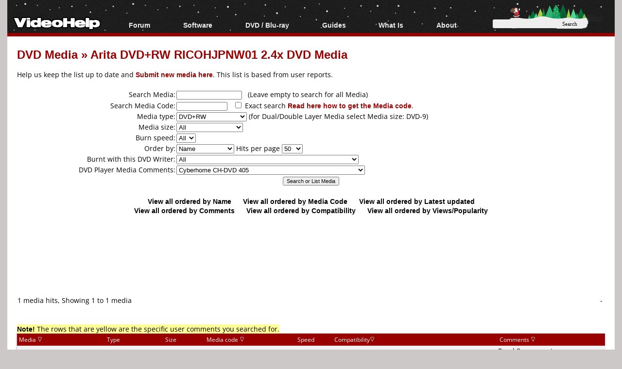

--- FILE ---
content_type: text/html; charset=utf-8
request_url: https://www.google.com/recaptcha/api2/aframe
body_size: 113
content:
<!DOCTYPE HTML><html><head><meta http-equiv="content-type" content="text/html; charset=UTF-8"></head><body><script nonce="lPvbr3_QG_DvfIVTdvo_rA">/** Anti-fraud and anti-abuse applications only. See google.com/recaptcha */ try{var clients={'sodar':'https://pagead2.googlesyndication.com/pagead/sodar?'};window.addEventListener("message",function(a){try{if(a.source===window.parent){var b=JSON.parse(a.data);var c=clients[b['id']];if(c){var d=document.createElement('img');d.src=c+b['params']+'&rc='+(localStorage.getItem("rc::a")?sessionStorage.getItem("rc::b"):"");window.document.body.appendChild(d);sessionStorage.setItem("rc::e",parseInt(sessionStorage.getItem("rc::e")||0)+1);localStorage.setItem("rc::h",'1768535636650');}}}catch(b){}});window.parent.postMessage("_grecaptcha_ready", "*");}catch(b){}</script></body></html>